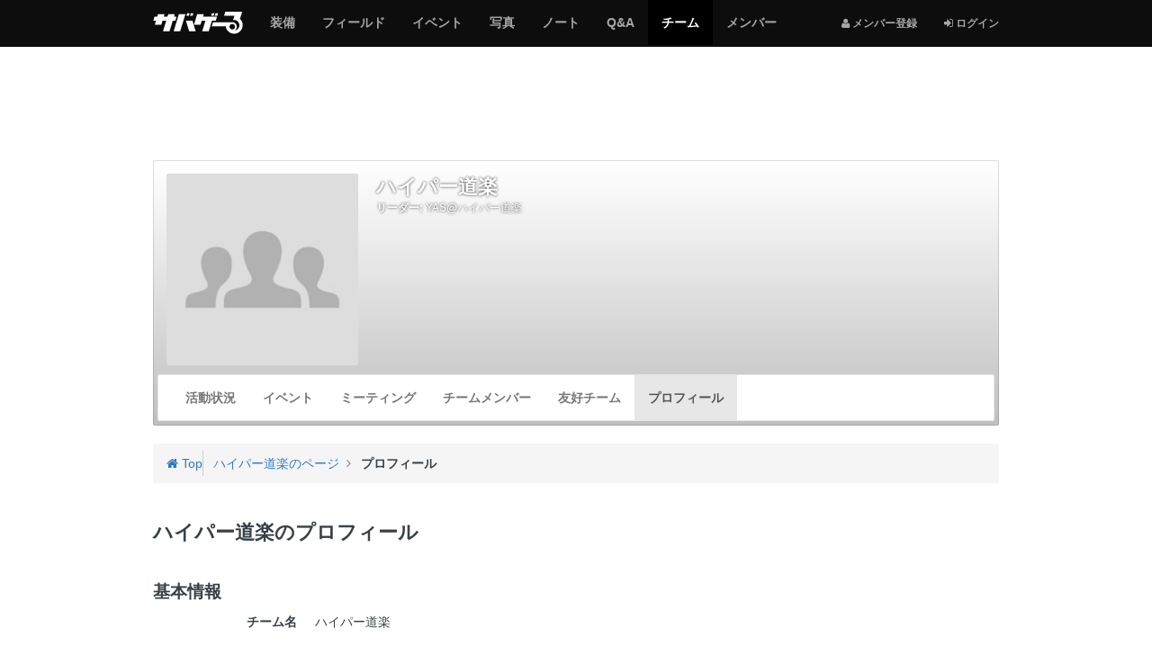

--- FILE ---
content_type: text/html; charset=utf-8
request_url: https://svgr.jp/team/hyperdouraku/profile
body_size: 6866
content:

<!DOCTYPE html>
<html lang="ja">
<head>
  <meta charset="utf-8" />
  <meta name="viewport" content="width=device-width, initial-scale=1.0" />
  <title>ハイパー道楽のプロフィール | サバゲーる</title>
  <meta http-equiv="X-UA-Compatible" content="IE=edge" />
  <meta name="application-name" content="サバゲーる" />
  <meta name="description" content="関東／千葉県で活動中のサバゲーチーム「ハイパー道楽」のページです。エアガンのレビュー、サバイバルゲームの装備、フィールドを紹介するトイガンホビーサイト「ハイパー道楽」 http://www.hyperdouraku.com" />
  <meta name="keywords" content="サバイバルゲーム,サバゲー,ミリタリー,装備,電動ガン,エアガン,ガスガン,トイガン,サバゲーフィールド,サバゲーチーム,ライフル,ハンドガン,マシンガン,インドア,アウトドア" />
  <meta name="csrf-param" content="authenticity_token" />
<meta name="csrf-token" content="ZdIJaoXytnYHB4wWep8iaq1JOSTkaTRSDLTkHiKK6GFkuNbOx03r8wsW9oBLMcvyaHbiMZDg38NU1JSEWCcWJg" />
  <meta property="fb:app_id" content="137782426307339" />
<meta property="fb:channel_url" content="https://img.svgr.jp/fb_channel.html" />
<meta property="og:site_name" content="サバゲーる" />
<meta property="og:title" content="ハイパー道楽のプロフィール | サバゲーる" />
<meta property="og:url" content="https://svgr.jp/team/hyperdouraku/profile" />
<meta property="og:locale" content="ja_JP" />
<meta property="og:type" content="article" />
<meta property="og:image" content="https://img.svgr.jp/assets/og-image-f48aebc3d51630a7308bb9ecf3f6facb88af4a4ad79d3c2ca8d185dc54dd6fd2.png" />
<meta property="og:description" content="関東／千葉県で活動中のサバゲーチーム「ハイパー道楽」のページです。エアガンのレビュー、サバイバルゲームの装備、フィールドを紹介するトイガンホビーサイト「ハイパー道楽」 http://www.hyperdouraku.com" />
<meta property="og:admins" content="100001731784137" />
<meta property="twitter:card" content="summary" />
<meta property="twitter:site" content="@svgr_jp" />
  <meta property="session-id" content="" />
<meta property="session-logged_in" content="false" />
<meta property="session-accept-gzip" content="true" />
  <link rel="dns-prefetch" href="//img.svgr.jp" />
<link rel="dns-prefetch" href="//www.google-analytics.com" />
<link rel="dns-prefetch" href="//www.google.com" />
<link rel="dns-prefetch" href="//www.google.co.jp" />
<link rel="dns-prefetch" href="//www.googletagservices.com" />
<link rel="dns-prefetch" href="//www.googleadservices.com" />
<link rel="dns-prefetch" href="//www.facebook.com" />
<link rel="dns-prefetch" href="//s-static.ak.facebook.com" />
<link rel="dns-prefetch" href="//connect.facebook.net" />
  <!--
  <noscript id="cssDefer">
  </noscript>
  -->
  <link rel="stylesheet" href="https://img.svgr.jp/assets/manifests/default-eb32903eddce431fb53553f5d11cffd8173db0f16741852678baa663cb95bcd5.css" media="all" data-turbolinks-track="true" />
  
  <!--[if lt IE 9]>
    <script src="//oss.maxcdn.com/html5shiv/3.7.2/html5shiv.min.js"></script>
    <script src="https://img.svgr.jp/assets/respond-a400561c3b484cbeae9e69cf1e1aa1b40cb2ee93f4218508ad55121036fb3b8d.js"></script>
  <![endif]-->
  <script>
//<![CDATA[
window.asyncScriptDeferreds=[],window.$||window.jQuery||(window.$=window.jQuery=function(){var e=arguments;1==e.length&&"function"==typeof e[0]?asyncScriptDeferreds.push(e):"undefined"!=typeof console&&console.log("[WARN] Before jQuery is loaded, $ method was called.",e)});
//]]>
</script>
  <script src="https://img.svgr.jp/assets/manifests/default-a6ecd8f54b67a787258c7a151af11464ad5f2c4e1fa8510aecbdb2bc35771cd6.js" data-turbolinks-track="true" async="async" defer="defer"></script>
  

  

  <script async src="https://www.googletagmanager.com/gtag/js?id=G-K062Q0MMTJ"></script>
<script>
//<![CDATA[
function gtag(){dataLayer.push(arguments)}window.dataLayer=window.dataLayer||[],gtag("js",new Date),gtag("config","G-K062Q0MMTJ",{cookie_domain:"svgr.jp",debug_mode:!1});
//]]>
</script><!--</script>-->

<script>
//<![CDATA[
window.google_analytics_uacct="UA-2684079-2";
//]]>
</script><!--</script>-->

<script>
//<![CDATA[
!function(e,n,t,a,c,o,s){e.GoogleAnalyticsObject=c,e[c]=e[c]||function(){(e[c].q=e[c].q||[]).push(arguments)},e[c].l=1*new Date,o=n.createElement(t),s=n.getElementsByTagName(t)[0],o.async=1,o.src=a,s.parentNode.insertBefore(o,s)}(window,document,"script","//www.google-analytics.com/analytics.js","ga"),ga("create","UA-2684079-2",{cookieDomain:"svgr.jp"});
//]]>
</script><!--</script>-->


  <script>
//<![CDATA[
var googletag=googletag||{};googletag.cmd=googletag.cmd||[],function(){var t=document.createElement("script");t.async=!0,t.type="text/javascript";var e="https:"==document.location.protocol;t.src=(e?"https:":"http:")+"//www.googletagservices.com/tag/js/gpt.js";var o=document.getElementsByTagName("script")[0];o.parentNode.insertBefore(t,o)}();
//]]>
</script>


  <link rel="shortcut icon" href="/favicon.ico?20140701" type="image/vnd.microsoft.icon" />
  <link rel="icon" href="/favicon.ico?20140701" type="image/vnd.microsoft.icon" />
  <link rel="apple-touch-icon-precomposed apple-touch-icon" href="/apple-touch-icon.png" />
  <link rel="manifest" href="/manifest.json" type="application/json" />

  <!-- InsideHead -->
  
  <!-- /InsideHead -->
</head>
<body>

  <header class="navbar navbar-inverse navbar-fixed-top" role="banner">
    <div class="container">
  <div class="navbar-header">
      <button name="button" type="button" class="navbar-toggle collapsed" data-toggle="collapse" data-target="#global-navigation">
        <span class="sr-only"></span>
        <span class="icon-bar"></span>
        <span class="icon-bar"></span>
        <span class="icon-bar"></span>
      </button>

      <div class="dropdown btn-group pull-right hidden-md hidden-lg">
        <!-- 
          <i class="fa fa-user"></i> <span class="sr-only">メンバー登録</span>
        
         -->
        <a class="btn btn-default" title="ログインする" href="https://svgr.jp/login?.done=https%3A%2F%2Fsvgr.jp%2Fteam%2Fhyperdouraku%2Fprofile">
          <i class="fa fa-sign-in"></i> <small>ログイン</small>
        </a>
      
      </div>
    
    
    <a class="navbar-brand" href="/">
      <img alt="サバゲーる" data-image-png="https://img.svgr.jp/assets/svgr-logo-87b6468375cdd9263f98a3954241b98c4ebe644251e5d5a64d338ce1724a1baf.png" data-image-svg="https://img.svgr.jp/assets/svgr-logo-ea1707a44b5168cebb7f3473355731f2f0c73df18b2d1cd3c0e7975b42d207a5.svg" data-image-svgz="https://img.svgr.jp/assets/svgr-logo-5829f5c094f778dad39cf160371e38a9201c3819d42f557ffff46ba439f1b4da.svgz" class="imageSvg" src="https://img.svgr.jp/assets/svgr-logo-87b6468375cdd9263f98a3954241b98c4ebe644251e5d5a64d338ce1724a1baf.png" width="100" height="25" />
    </a>
  </div>

  <nav class="collapse navbar-collapse" id="global-navigation" role="navigation">
    <div class="visible-md visible-lg">
  <ul class="nav navbar-nav navbar-right">
    <li>
      <a title="メンバー登録" href="https://svgr.jp/signup?.done=https%3A%2F%2Fsvgr.jp%2Fteam%2Fhyperdouraku%2Fprofile">
        <small><i class="fa fa-user"></i> メンバー登録</small>
      </a>
    <li>
      <a title="ログインする" href="https://svgr.jp/login?.done=https%3A%2F%2Fsvgr.jp%2Fteam%2Fhyperdouraku%2Fprofile">
        <small><i class="fa fa-sign-in"></i> ログイン</small>
      </a>
  
  </ul>
</div>

<ul class="nav navbar-nav row">
  <li class="col-xs-6"><a href="/items"><span class="sr-only">サバゲー</span>装備</a></li>
    <li class="col-xs-6"><a href="/places"><span class="sr-only">サバゲー</span>フィールド</a></li>
    <li class="col-xs-6"><a href="/events"><span class="sr-only">サバゲー</span>イベント</a></li>
    <li class="col-xs-6"><a href="/photos"><span class="sr-only">みんなのサバゲー</span>写真</a></li>
    <li class="col-xs-6"><a href="/contents"><span class="sr-only">みんなのサバゲー</span>ノート</a></li>
    <li class="col-xs-6"><a href="/question-answer/"><span class="sr-only">サバゲー</span>Q&amp;A</a></li>
    <li class="col-xs-6 active"><a href="/teams"><span class="sr-only">サバゲー</span>チーム</a></li>
    <li class="col-xs-6"><a href="/users"><span class="sr-only">サバゲーる</span>メンバー</a></li>
  
</ul>

  </nav>
  
</div>

  </header>
  

  <!-- AfterHeader -->
  
  <!-- /AfterHeader -->

  <!-- Wrapper -->
  <div id="mainContent" class="container">

    <div id="flashArea">
  <div id="flashNotice" class="alert alert-dismissable alert-success" title="クリックすると閉じます" style="display:none;">
    <button type="button" class="close" aria-hidden="true">&times;</button>
    <p class="message"></p>
  </div>
  <div id="flashAlert" class="alert alert-dismissable alert-warning" title="クリックすると閉じます" style="display:none;">
    <button type="button" class="close" aria-hidden="true">&times;</button>
    <p class="message"></p>
  </div>

</div>

<script>
//<![CDATA[
$((function(){$("#flashArea .alert").each((function(){$(this).css({cursor:"pointer"}),$(this).on("click",(function(){$(this).fadeOut(250)})),$(this).find(".message").text().length>0&&$(this).fadeIn(750)}))}));
//]]>
</script>



    

      <noscript>
  <div class="alert alert-warning text-center">
    <p><b>JavaScriptを有効にしてお使いください</b>
    <p>JavaScriptの設定方法は<a target="_blank" href="http://search.yahoo.co.jp/search?p=JavaScript%E3%81%AE%E8%A8%AD%E5%AE%9A%E6%96%B9%E6%B3%95&amp;ei=UTF-8" rel="nofollow">こちらの検索結果</a>を参考にしてください
  </div>
</noscript>

      <div id="browserWarning"></div>
<script>
//<![CDATA[
$((function(){var e=[];if("MSIE"==Browser.browser&&Browser.majorVersion<=8&&"/browser_warning"!=location.pathname)location.href="/browser_warning";else{1!=navigator.cookieEnabled&&(e.push('<div class="alert alert-warning text-center">'),e.push("  <p><b>Cookie\u3092\u6709\u52b9\u306b\u3057\u3066\u304a\u4f7f\u3044\u304f\u3060\u3055\u3044</b>"),e.push('  <p>Cookie\u306e\u8a2d\u5b9a\u65b9\u6cd5\u306f<a target="_blank" href="http://search.yahoo.co.jp/search?p=Cookie%E3%81%AE%E8%A8%AD%E5%AE%9A%E6%96%B9%E6%B3%95&amp;ei=UTF-8" rel="nofollow">\u3053\u3061\u3089\u306e\u691c\u7d22\u7d50\u679c</a>\u3092\u53c2\u8003\u306b\u3057\u3066\u304f\u3060\u3055\u3044\u3002'),e.push("</div>"));var r="FontAwesome";$("<span>").css("font-family",r).css("font-family")!=r&&(e.push('<div class="alert alert-warning text-center">'),e.push("  <p><b>\u304a\u5ba2\u3055\u307e\u306e\u30d6\u30e9\u30a6\u30b6\u306e\u8a2d\u5b9a\u3067\u306f\u3001\u8868\u793a\u8981\u7d20\u306e\u4e00\u90e8\u304c\u6b63\u3057\u304f\u8868\u793a\u3055\u308c\u3066\u3044\u307e\u305b\u3093\u3002</b>"),e.push("  <p>\u30d6\u30e9\u30a6\u30b6\u306e\u8a2d\u5b9a\u753b\u9762\u3067\u300cWeb\u30da\u30fc\u30b8\u304c\u6307\u5b9a\u3057\u305f\u30d5\u30a9\u30f3\u30c8\u3092\u4f7f\u7528\u3059\u308b\u300d\u3088\u3046\u306b\u8a2d\u5b9a\u3092\u5909\u66f4\u3057\u3066\u304f\u3060\u3055\u3044\u3002"),e.push("</div>")),e.length>0&&$("#browserWarning").html(e.join("\n"))}}));
//]]>
</script>

    

    <!-- PageContent -->
      <div class="group margin-half">
    <!-- AD -->
<div class="ads" style="display:table; width:100%; min-height:100px;">
  <!-- SVGR_TEST_Top_North_Banner -->
  <div class="gpt-ad adNorthBanner" style="display:table-cell; vertical-align:middle;" data-gpt-id="div-gpt-ad-1412605000416" data-gpt-path="/3465656/SVGR_TEST_Top_North_Banner" data-gpt-size="[[970,90],[728,90],[468,60],[320,50],[320,100]]" data-gpt-targets="{&quot;test_site&quot;:&quot;false&quot;,&quot;logged_in&quot;:&quot;false&quot;,&quot;sv_gm&quot;:&quot;groups&quot;,&quot;sv_lm&quot;:&quot;profile&quot;}" data-gpt-size-mapping="[[[992,0],[[970,90],[728,90],[468,60],[320,50],[320,100]]],[[768,0],[[728,90],[468,60],[320,50],[320,100]]],[[320,0],[[320,50],[320,100]]],[[0,0],[[320,50],[320,100]]]]"></div>
</div>
<!-- /AD -->

  </div>
  
  <div class="row">
    <div class="col-sm-12 col-md-12">
  <div class="coverImage responsive-controlable thumbnail" data-image-lg="https://img.svgr.jp/images/groups/cover_images/L_noimage.png" data-image-md="https://img.svgr.jp/images/groups/cover_images/L_noimage.png" data-image-sm="https://img.svgr.jp/images/groups/cover_images/M_noimage.png" data-image-xs="https://img.svgr.jp/images/groups/cover_images/S_noimage.png">
    <div class="gradient">
      <div class="row">
        <div class="col-sm-3 col-xs-3">
          <div id="groupBadge">
            <p class="hidden-xs"><a title="ハイパー道楽" href="/team/hyperdouraku"><img alt="ハイパー道楽" title="ハイパー道楽" class="groupBadgeImage img-rounded" data-image-style="M" src="https://img.svgr.jp/images/groups/badge_images/M_noimage.png" width="240" height="180" /></a></p>
            <p class="visible-xs"><a title="ハイパー道楽" href="/team/hyperdouraku"><img alt="ハイパー道楽" title="ハイパー道楽" class="groupBadgeImage img-rounded" data-image-style="S" src="https://img.svgr.jp/images/groups/badge_images/S_noimage.png" width="128" height="96" /></a></p>
          </div>
        </div>
        <div class="col-sm-9 col-xs-9">
          <div class="margin-half">
            <span class="h3 username truncate visible-xs" style="margin:0; padding-bottom:3px;"><b>ハイパー道楽</b></span>
            <span class="h1 username truncate hidden-xs" style="margin:0; padding-bottom:5px;"><b>ハイパー道楽</b></span>
            <p class="username margin-none small truncate"><b>リーダー:</b> <a title="YAS@ハイパー道楽" style="color:#fff;" href="/my/hyperdouraku">YAS@ハイパー道楽</a></p>
          </div>
        </div>
      </div>
      <nav class="navbar navbar-default" role="navigation" style="margin-bottom:0; opacity:1;">
  <div class="navbar-header">
    <button type="button" class="navbar-toggle" data-toggle="collapse" data-target="#local-navigation" aria-expanded="false">
      <span class="sr-only">チームメニュー</span>
      <span class="icon-bar"></span>
      <span class="icon-bar"></span>
      <span class="icon-bar"></span>
    </button>



    <p class="navbar-text truncate visible-xs visible-sm" style="margin-left:1em;">ハイパー道楽</p>
  </div>

  <nav class="collapse navbar-collapse" id="local-navigation">


    <ul class="nav navbar-nav">
      <li class="col-xs-6"><a href="/team/hyperdouraku">活動状況</a></li>
            <li class="col-xs-6"><a href="/team/hyperdouraku/events"><span class="sr-only">サバゲー</span>イベント</a></li>
            <li class="col-xs-6"><a href="/team/hyperdouraku/bbs">ミーティング</a></li>
            <li class="col-xs-6"><a href="/team/hyperdouraku/members">チームメンバー</a></li>
            <li class="col-xs-6"><a href="/team/hyperdouraku/friend_teams">友好チーム</a></li>
            <li class="col-xs-6 active"><a href="/team/hyperdouraku/profile">プロフィール</a></li>
      
    </ul>
  </nav>
</nav>



    </div>
  </div>

  <div class="breadcrumb-container">
  <div class="breadcrumb" style="margin-top:0;">
    <div class="media">
      <div itemscope itemtype="http://data-vocabulary.org/Breadcrumb">
        <a class="pull-left" title="サバゲーるのトップページ" itemprop="url" href="/">
          <i class="fa fa-home"></i> Top
          <meta itemprop="title" content="サバゲーる" />
        </a>
      </div>
      <div class="media-body">
        <div class="bc-list">
          <ol class="list-unstyled margin-none">
              <li itemscope itemtype="http://data-vocabulary.org/Breadcrumb">
                  <a itemprop="url" href="/team/hyperdouraku">
                    <span itemprop="title">ハイパー道楽のページ</span>
                  </a>

              </li>
                          <li itemscope itemtype="http://data-vocabulary.org/Breadcrumb">
                  <strong>
                    <span itemprop="title">プロフィール</span>
                  </strong>
                
              </li>
            
          </ol>
        </div>
        <!--.bc-list-->
      </div>
      <!--.media-body-->
    </div>
    <!--.media-->
  </div>
</div>

</div>

<script>
//<![CDATA[
$((function(){var e={};$(document.body).on("responsive:resized",(function(o){var n=$(".coverImage"),a=o.size,i=n.data("image-"+a);a&&a.length>0&&(e[i]?n.css({"background-image":"url("+i+")"}):$("<img>").hide().attr("src",i).on("load",(function(){e[i]=!0,n.css({"background-image":"url("+i+")"}),$(this).remove()})).appendTo("body"))}))}));
//]]>
</script>

  </div>
  <div class="row">
    <div class="col-md-8" role="main">
      <!-- MainContent -->
      <div class="page-header">


  <h1>ハイパー道楽のプロフィール</h1>
</div>

<section class="group">
  <h2>基本情報</h2>

  <dl class="dl-horizontal">
    <dt>チーム名
    <dd>ハイパー道楽
  </dl>

  <dl class="dl-horizontal">
    <dt>チームURL
    <dd>https://svgr.jp/team/<b>hyperdouraku</b></b>
  </dl>

  <dl class="dl-horizontal">
    <dt>活動期間
    <dd>26年11か月
  </dl>

  <dl class="dl-horizontal">
    <dt>おもな活動地域
    <dd>千葉県
  </dl>

  <dl class="dl-horizontal">
    <dt>参加条件
    <dd>リーダーの承認が必要
  </dl>

  <dl class="dl-horizontal">
    <dt>話題の作成権限
    <dd>リーダーのみ作成できる
  </dl>

  <dl class="dl-horizontal">
    <dt>イベントの作成権限
    <dd>リーダーのみ作成できる
  </dl>

  <dl class="dl-horizontal">
    <dt>友好チームの申請権限
    <dd>リーダーのみ申請できる
  </dl>

  <dl class="dl-horizontal">
    <dt>友好チームの承認権限
    <dd>リーダーのみ承認できる
  </dl>

  <hr>

  <h2>チーム紹介</h2>
  <p class="readable break-word">
    エアガンのレビュー、サバイバルゲームの装備、フィールドを紹介するトイガンホビーサイト「ハイパー道楽」<br /><a target="_blank" href="https://svgr.jp/redirect/confirm?.to=http%3A%2F%2Fwww.hyperdouraku.com">http://www.hyperdouraku.com<i class="fa fa-external-link-square" style="margin-left:3px;"></i></a>
  </p>

  
  <!-- AD -->
<div class="group">
  <!-- AD -->
<div class="ads">
  <p class="text-center margin-none">
    <b class="small text-muted">スポンサーリンク</b>
  </p>

  <!-- SVGR_TEST_South_Banner -->
  <div class="gpt-ad adBigBanner" style="min-width:320px; min-height:50px;" data-gpt-id="div-gpt-ad-1412667849527" data-gpt-path="/3465656/SVGR_TEST_South_Banner" data-gpt-size="[[728,90],[468,60],[320,50],[320,100]]" data-gpt-targets="{&quot;test_site&quot;:&quot;false&quot;,&quot;logged_in&quot;:&quot;false&quot;,&quot;sv_gm&quot;:&quot;groups&quot;,&quot;sv_lm&quot;:&quot;profile&quot;}" data-gpt-size-mapping="[[[992,0],[[468,60],[320,50],[320,100]]],[[768,0],[[728,90],[468,60],[320,50],[320,100]]],[[320,0],[[320,50],[320,100]]],[[0,0],[[320,50],[320,100]]]]"></div>
</div>
<!-- /AD -->

</div>
<!-- /AD -->


</section>




      <!-- /MainContent -->
    </div>
    <div class="col-md-4">
      <hr class="visible-sm visible-xs" />

      <div class="group">
        <!-- AD -->
<div class="ads">
  <p class="text-center margin-none visible-sm visible-xs">
    <b class="small text-muted">スポンサーリンク</b>
  </p>

  <!-- SVGR_TEST_Rectangle_300 -->
  <div class="gpt-ad adRectangle" style="min-width:300px; min-height:250px;" data-gpt-id="div-gpt-ad-1412663242111" data-gpt-path="/3465656/SVGR_TEST_Rectangle_300" data-gpt-size="[[300,250]]" data-gpt-targets="{&quot;test_site&quot;:&quot;false&quot;,&quot;logged_in&quot;:&quot;false&quot;,&quot;sv_gm&quot;:&quot;groups&quot;,&quot;sv_lm&quot;:&quot;profile&quot;}"></div>
</div>
<!-- /AD -->

      </div>
        
      <div class="col-affix">
        <section>
          <h2 class="h3">チームメンバー <span class="badge">2</span></h2>
          <ul class="row list-unstyled">
            <li class="col-md-3 col-sm-3 col-xs-3 text-center">
              <a title="YAS@ハイパー道楽" href="/my/hyperdouraku"><img alt="YAS@ハイパー道楽" title="YAS@ハイパー道楽" class="img-responsive img-circle highlight-info" data-toggle="tooltip" data-placement="bottom" src="https://img.svgr.jp/system/sns_profiles/badge_images/000/000/002/359/SQ_L_image.jpg?1417101607" width="140" height="140" /></a>
              <p class="visible-xs visible-sm text-center truncate"><a title="YAS@ハイパー道楽" href="/my/hyperdouraku">YAS@ハイパー道楽</a></p>
                        <li class="col-md-3 col-sm-3 col-xs-3 text-center">
              <a title="龍@" href="/my/cool_bj9"><img alt="龍@" title="龍@" class="img-responsive img-circle" data-toggle="tooltip" data-placement="bottom" src="https://img.svgr.jp/images/sns_profiles/badge_images/SQ_L_noimage.png" width="140" height="140" /></a>
              <p class="visible-xs visible-sm text-center truncate"><a title="龍@" href="/my/cool_bj9">龍@</a></p>
            
          </ul>
          <p><a class="btn btn-default btn-block" title="ハイパー道楽のチームメンバーをもっと見る" href="/team/hyperdouraku/members">もっと見る <i class="fa fa-caret-right"></i></a></p>

        </section>
        
        <hr />
        
        <section>
          <h2 class="h3">メンバーのメインアーム</h2>
          <ul class="row list-unstyled">
            <li class="col-md-6 col-sm-3 col-xs-3">
              <a title="東京マルイ MP5KA4 PDW" href="/items/19"><img alt="東京マルイ MP5KA4 PDW" class="img-responsive img-rounded" src="https://img.svgr.jp/system/item_images/images/000/000/029/603/SQ_M_image.jpg?1417099495" width="140" height="140" /></a>
              <p class="visible-xs visible-sm text-center truncate"><a title="MP5KA4 PDW" href="/items/19">MP5KA4 PDW</a></p>
            
          </ul>

        </section>
        

      </div>
    </div>
  </div>

    <!-- /PageContent -->

  </div><!-- /Wrapper -->

  <hr />

  <footer role="contentinfo">
    <div class="container text-center">
  <ul class="list-inline">
    <li>
      <a class="btn btn-link" target="_blank" rel="nofollow" title="Twitter: サバゲーる（@svgr_jp）" href="https://twitter.com/svgr_jp">
        <i class="fa fa-4x fa-twitter"></i> <span class="sr-only">Twitter: サバゲーる（@svgr_jp）</span>
      </a>
  </ul>
  <ul class="list-inline margin-half">
    <li>
      <a class="btn btn-link btn-small" target="_blank" href="/helps">
        <i class="fa fa-question-circle"></i> ヘルプ
      </a>
    <li>
      <a class="btn btn-link btn-small" href="/inquiries/new">
        <i class="fa fa-envelope-o"></i> お問い合わせ
      </a>
    <li>
      <a class="btn btn-link btn-small" href="/company.html">
        <i class="fa fa-building-o"></i> 運営会社
      </a>
    <li>
      <a class="btn btn-link btn-small" href="/terms.html">
        <i class="fa fa-file-text-o"></i> 利用規約
      </a>
    <li>
      <a class="btn btn-link btn-small" href="/privacy.html">
        <i class="fa fa-file-text-o"></i> プライバシーポリシー
      </a>
  </ul>
  <ul class="list-inline">
    <li>
      <a class="btn btn-link btn-small" target="_blank" href="http://anglr.me/">
        <img alt="Anglr（アングラー）" src="https://img.svgr.jp/assets/icon-anglr-e65dae781d96f0ad9a23f22f1642e1d34f44484869652a7f5f14e5c3ba6946df.png" width="16" height="16" /> 釣果のすべてを記録する
      </a>
    <li>
      <a class="btn btn-link btn-small" target="_blank" href="http://www.synapz.jp/">
        <img alt="Synapz Inc.（株式会社シナプス）" src="https://img.svgr.jp/assets/icon-synapz-8ccab1eafc0248e56b094d83b628a9ab26448c342273331c3bf29c8448d35f93.png" width="16" height="16" /> 趣味系SNSとECサイト構築
      </a>
  </ul>
  <p>
    <small class="text-muted">&copy; 2026 <a target="_blank" class="text-muted" href="http://www.synapz.jp/">Synapz Inc.</a></small>
  </p>
</div>

  </footer>

  <script>
//<![CDATA[

//]]>
</script><!--</script>-->

<script>
//<![CDATA[
ga("set","dimension1","false"),ga("require","linkid","linkid.js"),ga("set","location",location.href.split("#")[0]),ga("send","pageview");
//]]>
</script><!--</script>-->

</body>
</html>



--- FILE ---
content_type: text/html; charset=utf-8
request_url: https://www.google.com/recaptcha/api2/aframe
body_size: 268
content:
<!DOCTYPE HTML><html><head><meta http-equiv="content-type" content="text/html; charset=UTF-8"></head><body><script nonce="Io4vpQ5DdSgIPF1CkoMXRw">/** Anti-fraud and anti-abuse applications only. See google.com/recaptcha */ try{var clients={'sodar':'https://pagead2.googlesyndication.com/pagead/sodar?'};window.addEventListener("message",function(a){try{if(a.source===window.parent){var b=JSON.parse(a.data);var c=clients[b['id']];if(c){var d=document.createElement('img');d.src=c+b['params']+'&rc='+(localStorage.getItem("rc::a")?sessionStorage.getItem("rc::b"):"");window.document.body.appendChild(d);sessionStorage.setItem("rc::e",parseInt(sessionStorage.getItem("rc::e")||0)+1);localStorage.setItem("rc::h",'1767999660645');}}}catch(b){}});window.parent.postMessage("_grecaptcha_ready", "*");}catch(b){}</script></body></html>

--- FILE ---
content_type: image/svg+xml
request_url: https://img.svgr.jp/assets/svgr-logo-5829f5c094f778dad39cf160371e38a9201c3819d42f557ffff46ba439f1b4da.svgz
body_size: 516
content:
<svg xmlns="http://www.w3.org/2000/svg" width="300" height="75" viewBox="0 0 300 75"><path fill-rule="evenodd" clip-rule="evenodd" fill="#fff" d="M296.416 2.762l-6.548 21.417c5.574 5.184 9.06 12.58 9.06 20.794 0 15.687-12.716 28.404-28.403 28.404-14.485 0-26.436-10.842-28.184-24.854h-46.454l4.1-13.413H263.43l-.015.023c.265-.014.532-.022.8-.022 8.28 0 14.99 6.713 14.99 14.992 0 5.076-2.524 9.56-6.384 12.27 8.61-1.124 15.26-8.482 15.26-17.4 0-8.616-6.21-15.777-14.4-17.264v-.093h-6.56l4.342-14.202h-34.55L241.016 0H297.035l-.843 2.762h.224zm-22.94 47.34c0-5.117-4.147-9.265-9.264-9.265-5.117 0-9.265 4.148-9.265 9.265s4.148 9.265 9.265 9.265c5.117 0 9.265-4.148 9.265-9.265zm-67.338-36.69l2.533-8.284h8.286l-2.533 8.285h-8.285zm-12.23 0l2.533-8.284h8.286l-2.533 8.285h-8.285zm6.71 3.157h12.78l-4.1 13.412h-12.78l-10.734 35.11h-21.698l10.734-35.11h-12.473l-4.1 13.413h-21.7l10.735-35.11h21.698l-2.533 8.284h34.173zm-76.932-3.157l2.533-8.285h8.284l-2.533 8.285h-8.284zm-12.23 0l2.533-8.285h8.284l-2.533 8.285h-8.284zm30.7 51.68h-21.7l-10.733-35.11h21.698l10.735 35.11zm-73.228 0L86.296 8.285h21.698L90.626 65.093H68.928zm5.45-35.11h-8.523L55.12 65.092H33.422l10.734-35.11h-12.39l-4.1 13.412H5.967l4.1-13.413H1L5.1 16.57h9.07l2.533-8.286H38.4l-2.533 8.285h12.39l2.533-8.286h21.698l-2.533 8.285h8.523l-4.1 13.412z"/></svg>